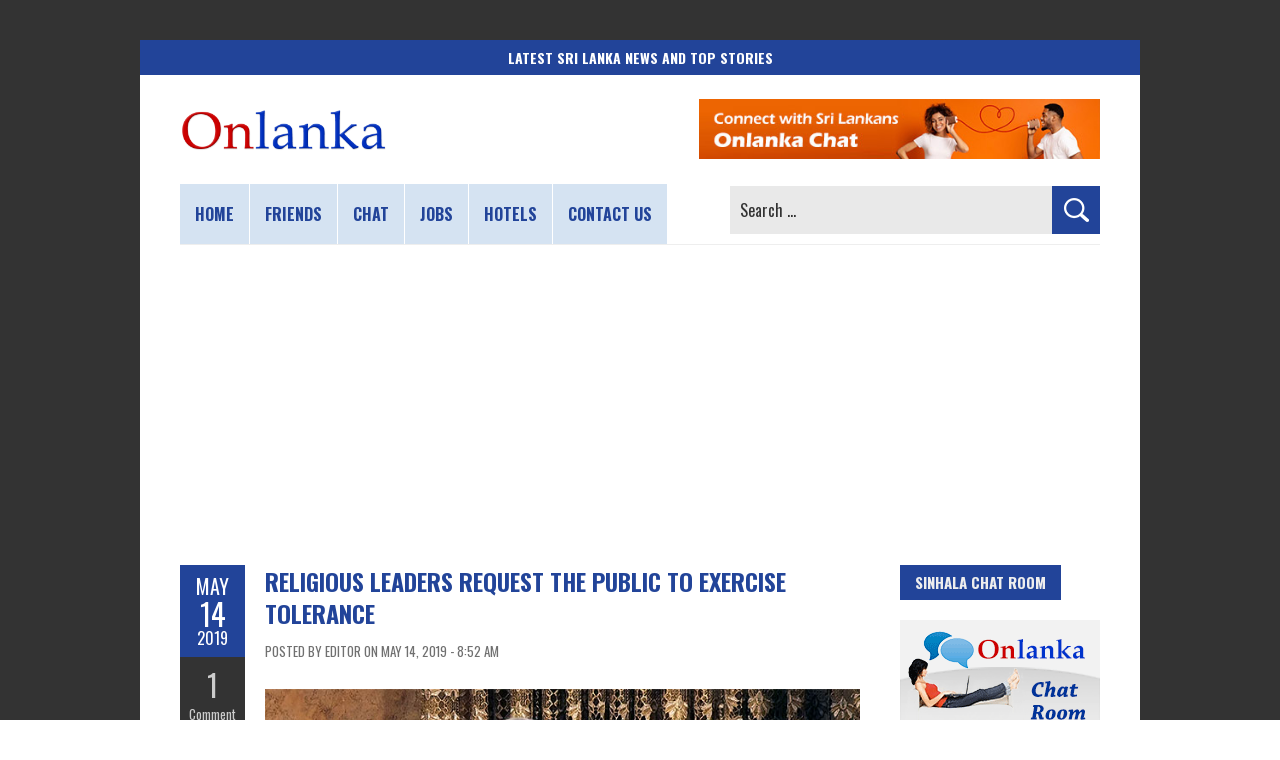

--- FILE ---
content_type: text/html; charset=utf-8
request_url: https://www.google.com/recaptcha/api2/aframe
body_size: 267
content:
<!DOCTYPE HTML><html><head><meta http-equiv="content-type" content="text/html; charset=UTF-8"></head><body><script nonce="hk2M8o7Z3jEnZQllIT3EgA">/** Anti-fraud and anti-abuse applications only. See google.com/recaptcha */ try{var clients={'sodar':'https://pagead2.googlesyndication.com/pagead/sodar?'};window.addEventListener("message",function(a){try{if(a.source===window.parent){var b=JSON.parse(a.data);var c=clients[b['id']];if(c){var d=document.createElement('img');d.src=c+b['params']+'&rc='+(localStorage.getItem("rc::a")?sessionStorage.getItem("rc::b"):"");window.document.body.appendChild(d);sessionStorage.setItem("rc::e",parseInt(sessionStorage.getItem("rc::e")||0)+1);localStorage.setItem("rc::h",'1768881525280');}}}catch(b){}});window.parent.postMessage("_grecaptcha_ready", "*");}catch(b){}</script></body></html>

--- FILE ---
content_type: application/javascript; charset=utf-8
request_url: https://fundingchoicesmessages.google.com/f/AGSKWxV_dIlUrxlKDBWuY9sVognzaOHJhNif-VmVUS5lnjqW-uhgZJ_4zunvK5p_gZ__vs5GZKWlMweTbvt_bSnVU8qJy6u_syW6Zx5wO7ecoP0GIeAks_q9fpBEA22492YYxilggigqiejdhyg22YRlU_l_YFkpgQ4hcihA2XvYWclPhjYglmubhKRzzMCn/_/core-ads-_798x99_/adserv./videoads./ad_tags_
body_size: -1292
content:
window['4e86cb84-7cb3-4738-95e2-8f68a34cf1e3'] = true;